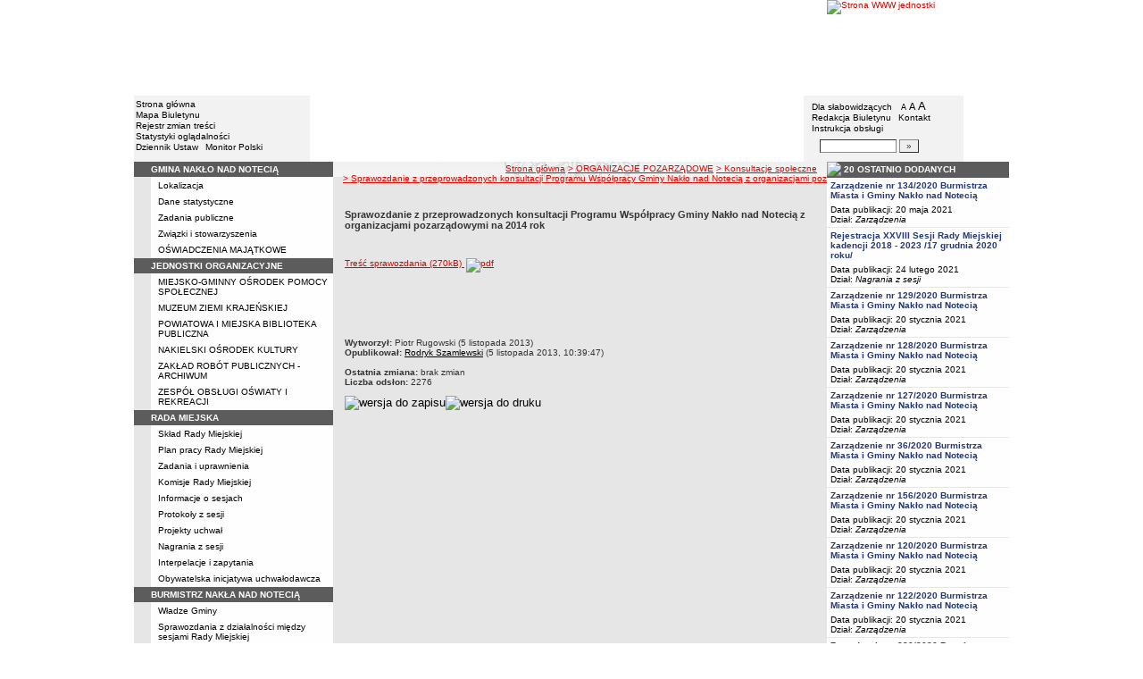

--- FILE ---
content_type: text/html; charset=UTF-8
request_url: http://archiwumbip.gmina-naklo.pl/?cid=337&bip_id=4074
body_size: 11139
content:
		<!DOCTYPE html>
	
	<!--[if IE]> <html lang="pl" class="ie"> <![endif]-->
	<!--[if gt IE 9]><!--> <html lang="pl"> <!--<![endif]-->
		<head>
						<meta charset="utf-8"> 
			
			<title>Sprawozdanie z przeprowadzonych konsultacji Programu Współpracy Gminy Nakło nad Notecią z  organizacjami pozarządowymi na 2014 rok - BIP - Urząd Miasta i Gminy Nakło n/Notecią</title>
			<meta name="keywords" content="BIP, informacja publiczna">
			<meta name="description" content="Sprawozdanie z przeprowadzonych konsultacji Programu Współpracy Gminy Nakło nad Notecią z  organizacjami pozarządowymi na 2014 rok">
			<meta name="viewport" content="width=device-width, initial-scale=1">
			<meta name="robots" content="index,follow,all">
			<meta name="googlebot" content="archive">
			<meta name="author" content="Logonet Sp. z o.o. w Bydgoszczy">
			<meta name="deklaracja-dostępności" content="http://archiwumbip.gmina-naklo.pl/?app=declaration"/> 
						<link rel="stylesheet" href="szablony/img/umig_naklo-nad-notecia/main1.css?v=06">
<style type="text/css">
	html{font-size: 0.625rem;}
			
	.w-100{width: 100%;}
	.w-95{width:95%;}
	.w-33{width:33%;float:left; display: block;box-sizing: border-box;}
	.w-34{width:34%;font-family: Verdana, Arial, Helvetica, sans-serif;font-size: 1rem;float:left;display: block;box-sizing: border-box;}
	.w-50{width:50%;}
	.w-8px{width:8px;}
	.w-101px{width:101px;}
	.h-1{height:1px;}
	.ta-left{text-align:left;}
	.ta-right{text-align:right;}
	.center{text-align:center;}
	.p-0{padding:0px;}
	.ta-center{margin-left:auto;margin-right:auto;}
	.ta-justify{text-align: justify;}
	.va-top{vertical-align:top;}
	.va-middle{vertical-align:middle;}
	.va-bottom{vertical-align:bottom;}
	.b-none{border:none;}
	.f-left{float:left;}
	.bs-bbox{box-sizing:border-box;}
	.nowrap{white-space:nowrap;}
	.table{border:none; border-collapse:collapse;}
	.table-100{width:100%; border:none; border-collapse:collapse;}
	.table-stat, .stat-table{border:none;border-spacing: 1px; border-collapse: separate; padding:1px; width:520px;text-align:center;}
	.w-8{width:8px;}
	.w-101{width:101px;}
	.clearfix{padding:7px 0;}
	.clearfix:after {content: " ";visibility: hidden;display: block;height: 0;clear: both;}
	/* flex */
	.flex{display: flex; flex-direction: column;padding:0;}
	.flex + * {padding:7px 0;}
	.flex-row{display:flex;align-items:center;}
	
	/* Table */
	table[role="presentation"]:not(.content-table){width: 100%;table-layout:fixed;}
	
	/* form elements */
	legend {position:absolute;clip:rect(1px,1px,1px,1px);}
	input[type="text"], input[type="password"], select, textarea {border-width:1px;font-size:1rem!important;}

	/* focus */
	*[tabindex="0"]:focus, a:focus, input[type="checkbox"]:focus, input[type="radio"]:focus, input[type="submit"]:focus {outline:2px solid orange;}
	input[type="text"]:focus, input[type="password"]:focus, select:focus, textarea:focus {border:2px solid orange!important;margin:-1px;}
	.resize button:focus {outline: 2px solid orange;}

	/* main1.css */
	a:hover, a.mlinki:hover, a.mlinki_b:hover, a.mlinki_big:hover, a.gdziejestem:hover {font-weight:inherit;text-decoration:underline;}
	.grupzbok {text-align:left;}

	/* main1.css - contrast */
	.kontrast *, .kontrast a, .kontrast .txt_news, .kontrast .text_normal, .kontrast .text_normal_b, .kontrast .men, .kontrast .chart, .kontrast table, .kontrast tr, .kontrast td, .kontrast p, .kontrast div, .kontrast font, .kontrast .mlinki, .kontrast .mlinki_big, .kontrast a.mlinki, .kontrast .grupzbok, .kontrast a.gdziejestem, .kontrast #left h3, .kontrast #foot .info .last span {color:#E0EB20!important;}
	.kontrast a:hover, .kontrast a.mlinki:hover, .kontrast a.mlinki_big:hover, .kontrast a.gdziejestem:hover {color:#E0EB20!important;text-decoration:underline;}

	.kontrast .txtsearch, .kontrast input, .kontrast select, .kontrast textarea {color:#E0EB20;background-color:#2B2B2B;border:1px solid #F1FD23;font-size:1rem!important;}
	.kontrast table.karty td {border-color:#F1FD23;}

	/* layout */
	body {margin:0;}
	.kontrast body {background-color:#000;}
		.kontrast #left *, .kontrast #right *, .kontrast #foot * {font-size:1.2rem!important;}

	/* container */
	#container {width:776px;margin:0 auto;}
		#head img, #foot img {border:0;margin:0;}
		#container fieldset {padding:0;border:0;margin:0;}
			#container fieldset label {cursor:pointer;}
		.visuallyhidden {position:absolute;clip:rect(1px,1px,1px,1px);}

		/* head */
		#head {}
			#head .line {clear:left;height:2px;background:url("img/umig_naklo-nad-notecia/glowka_05.gif") repeat-x;}
			#head ul {list-style:none;padding:0;margin:0;overflow:hidden;}
				#head li {float:left;font-family:Verdana,Arial,Helvetica,sans-serif;font-size:1rem;}

				/* go to content */
				.go-content {position:fixed;top:-50px;left:50%;display:block;width:170px;font-size:1.5rem!important;font-weight:bold!important;color:red!important;text-align:center;background:#FFF;padding:5px 10px;border:2px solid orange;margin-left:-85px;z-index:1000;}
				.go-content:focus {top:30px;outline:none;}
				.go-content:hover {text-decoration:none;}

				/* top */
				#head .top li {height:105px;}
					#head .top a {display:block;height:inherit;}
					#head .top a:focus {outline:none;position:relative;}
					#head .top a:focus:before {position:absolute;top:0;right:0;bottom:0;left:0;content:"";border:2px solid orange;}

				/* bottom */
				#head .bottom .name {width:337px;height:74px;text-indent:100%;white-space:nowrap;background:url(_user_dirs/_dir-test225/img/glowka_10.gif) no-repeat;margin:0;overflow:hidden;}
				#head .bottom .image {height:74px;}
					#head .bottom .elementy {height:70px;padding-top:4px;background-color:#F2F2F2;}
						#head .bottom .elementy li {float:none;line-height:12px;}
							#head .bottom .elementy li img {margin-right:2px;}
					#head .bottom .left {width:197px;}
					#head .bottom .right {width:184px;padding-left:7px;}
						#head .resize {margin-left:5px;}
							#head .resize .small {font-size:0.9rem;}
							#head .resize .normal {font-size:1.1rem;}
							#head .resize .big {font-size:1.3rem;}
						#head .bottom .right form {padding-top:6px;margin:0;}
						.ie #head .bottom .right form {padding-top:0;}
							#head .bottom .right form input {width:80px;}
							#head .bottom .right form input.button {width:22px;}

			/* contrast */
			.kontrast #head div {display:none;}
			.kontrast .go-content {color:red!important;}
			.kontrast #head .top {display:none;}
				.kontrast #head .bottom .title {width:381px;height:110px;background-color:#000;}
					.kontrast #head .bottom .title h1 {font-family:Verdana,Arial,Helvetica,sans-serif;font-size:2.2rem!important;color:#E0EB20;text-align:center;padding-top:10px;margin:0;}
					.kontrast #head .bottom .elementy {height:106px;background-color:#000;}
						.kontrast #head .bottom .elementy li {line-height:20px;}
							.kontrast #head .bottom .elementy li a {font-size:1.1rem!important;}
					.kontrast #head .bottom .left {padding-left:7px;}
					.kontrast #head .right .resize .small {font-size:0.9rem!important;}
					.kontrast #head .right .resize .big {font-size:1.3rem!important;}

		/* main */
		#main {float:left;background:url("img/umig_naklo-nad-notecia/tlo.gif") #E6E6E6;}
			#left, #content, #right {float:left;}

			/* left */
			#left {width:223px;}
				#left h2 {position:absolute;clip:rect(1px,1px,1px,1px);}
				#left h3 {font-size:1rem;color:#FFF;margin:0;}

				#left .menu {background:url("img/umig_naklo-nad-notecia/tlobok.gif");}
				#left .main-bip {margin:10px 0 10px 17px;}
					#left .main-bip img {border:0;}

			/* content */
			#content {width:553px;overflow:hidden;}
				#content h2 {font-size:1.1rem;}
				#content h3, #content h4 {margin:0;}
				#content h3 {font-size:1rem;}
				#content h3.normal {font-weight:normal;}
				#content h3 + p {margin-top:0;}
				#content .list{padding:7px 0; text-align: left;}
				
				#content .text_declaration {padding:0 13px; font-size:1.2rem;}
                                #content .text_declaration h1 {color: #C00000;}
                                #content .text_declaration h2 {color: #C00000; font-size: 1.6rem;}
                        #content a {text-decoration: underline;}


			/* right */
			#right {width:204px;}
				#right .baner {margin-bottom:8px;}
					#right .baner img {width:204px;border:none;}

				#right .box {font-family:Verdana,Arial,Helvetica,sans-serif;font-size:1rem;}
					#right .label {float:left;width:100%;background-color:#5C5C5C;margin:0;}
						#right .label img {float:left;}
						#right .label span {float:left;padding:3px 2px;}
					#right .box .content {clear:left;background-color:#FEFEFE;padding:3px 4px;}
						#right .box .content strong {clear:both;display:block;margin-bottom:5px;}
							#right .box .content strong a {color:#243877;}
								#right .box .content strong a:hover {font-weight:bold;color:#00008B;}
						#right .box .content p {margin:0;}
					#right .box .line {clear:both;height:1px;background:url("img/umig_naklo-nad-notecia/b2.gif") repeat-x;}

			/* contrast */
			.kontrast #main {background:#000;}
				.kontrast #content * {font-size:1.2rem;}

				.kontrast #right .label {background-color:#2F2F2F;}
				.kontrast #right .box .content {background-color:#101010;padding:8px 7px;}
					.kontrast #right .box .content strong a {color:#E0EB20;}
				.kontrast #right .box .line {height:0px;background:none;border-bottom:1px solid #AAA;}

				.kontrast #cookies {background:#000;border:1px solid #FFFF00;}
		/* foot */
		footer{clear:both;}
		#foot {clear:both;background-color:#F8F8F8;}
			#foot .line {height:2px;background:url("img/umig_naklo-nad-notecia/stopka_03.gif") repeat-x;}
			#foot .info {height:13px;padding: 10px 15px;}
				#foot .info div {float:left;width:320px;}
				#foot .info .last span {color:#CC0A01;}
				#foot .info .cookies {width:308px;text-align:center;text-indent:80px;}
				#foot .info .hosting {color:#ABABAB;text-align:right;}
			#foot .bottom {overflow:hidden;}
				#foot .standards {float:left;list-style:none;width:250px;height:16px;padding:0 15px 10px 5px;margin:0;}
					#foot .standards li {position:relative;top:4px;float:left;width:46px;height:16px;text-indent:100%;white-space:nowrap;background:url(admin/szablony/img/sprite-walidators.png);margin-left:10px;cursor:help;overflow:hidden;}
					#foot .standards .wcag {background: url(admin/szablony/img/wcag_grey.png);}
					#foot .standards .wcag:hover {background: url(admin/szablony/img/wcag_color.png);}
					#foot .standards .html4 {width:43px;background-position:-10px -62px;}
					#foot .standards .html4:hover {background-position:-10px -88px;}
					#foot .standards .css2 {background-position:-10px -114px;}
					#foot .standards .css2:hover {background-position:-10px -140px;}
				#foot .number {float:right;width:250px;text-align:right;font-size:1.3rem;font-weight:bold;color:#000;padding-right:15px;}

			.kontrast #foot {background-color:#000;}
				.kontrast #foot .line {height:0;background:none;border-top:1px solid #F1FD23;}
				.kontrast #foot .number {color:#000!important;}
				
				                
        #justifyfull {text-align: justify;}

	/* cookies policy */
	#cookies {position:fixed;top:auto;bottom:5px;left:5px;right:5px;font-family:Verdana,Arial,Helvetica,sans-serif;font-size:1.2rem;color:#2C2C2C;text-align:left;background:#FCD1D1;padding:6px;border:1px solid #7C4242;z-index:9999;}
	.ie #cookies {height:0;margin-bottom:5px;}
		#cookies p, #cookies a.x {float:left;min-height:32px;}
		#cookies p, #cookies a.b {float:left;min-height:0px;}
		#cookies a {color:#2C2C2C;}
		#cookies a:hover {color:#000;}
		#cookies p {width:93%;line-height:16px;margin:0;}
			#cookies p a {text-decoration:underline;}
		#cookies a.x {width:7%;font-size:1.6rem!important;font-weight:bold;color:#B12B15;text-decoration:underline;text-align:center;line-height:40px;}
		#cookies a.b {width:7%;font-size:16px!important;font-weight:bold;color:#B12B15;text-decoration:underline;text-align:center;line-height:40px;}
		.fancybox-right,.fancybox-close, .fancybox-left{color: rgba(0, 0, 0, 0);}
		
		.resize button {border: 0;background: transparent;padding: 0;cursor:pointer;}
		.foot-btn{border: 0;background: transparent;padding: 0;cursor:pointer;}
		.print-save{display:flex; justify-content:end;}
		@media screen and (min-width: 576px) {
		  #container {max-width: 540px;}
		}
		@media screen and (min-width: 768px) {
		  #container {max-width: 720px;}
		}
		@media screen and (min-width: 992px) {
		  #container {max-width: 980px;}
		}
		@media screen and (min-width: 1200px) {
		  #container {max-width: 1140px;}
		}
		@media screen and (min-width: 1300px) {
		  #container {max-width: 1200px;}
		}
		@media screen and (min-width: 1500px) {
		  #container {max-width: 1280px;}
		}
		@media screen and (min-width: 992px) {
		  .noRwd-d-none{display:none!important;}
		}
		@media screen and (max-width: 991.99px) {
			img{max-width:100%;}
			.rwd-d-none{display:none!important;}
			.rwd-top{display:flex;flex-wrap:wrap;box-sizing:border-box; padding: 20px 0;}
			.rwd-p-t{padding-top:13px;}
			#head > div {background: #F2F2F2;}
			.main-title{flex: 0 0 100%;justify-content:center; padding: 20px 15px;box-sizing:border-box;text-align:center;font-family:Arial;}
			.logo-bip, .logo-main{flex: 0 0 50%;text-align: center;display: flex;justify-content: center;align-items: center;}
			#container {width: 100%!important;max-width: 100%;overflow: hidden;}
			#main {max-width: 100%;float: none;}
			#head {max-width: 100%;}
			/*#head ul.top {display: flex;flex-wrap: wrap;justify-content: space-around;align-items: center;align-content: center;background: #f8f8f8;}
			#head ul.top li:nth-child(3) {flex: 0 0 100%;text-align: center;order:3;}*/
			#head ul.top li{height:auto;display:flex;}
			#head ul.top li:nth-child(1){width:15.4%;}
			#head ul.top li:nth-child(2){width:17.53%;}
			#head ul.top li:nth-child(3){width:36.21%;}
			#head ul.top li:nth-child(4){width:30.79%;}
/* 			#head ul.bottom{background: url('_user_dirs/_dir-test225/img/orzel.png') #F2F2F2;background-position: 50% 50%;background-repeat: no-repeat;} */
			#head ul.bottom{background: #F2F2F2;background-position: 50% 50%;background-repeat: no-repeat;}
			#head ul.bottom > li:nth-child(2n+1){display: none;}
			#head ul.bottom > li:nth-child(2n){flex: 0 0 100%;width:100%;}
			#head ul.bottom > li:nth-child(4){order:-1;}
			.bottom {display: flex;flex-direction: column;padding: 10px 0!important;}
			#head .bottom .image img{display: none;}
			#head .bottom .name {width: 100%!important;max-width: 100%; background-size: contain;background-position: center;}
			#head .bottom .left {margin: auto;text-align:center;}
			#head .bottom .right {margin: auto;text-align:center;}
			#head .bottom .elementy {height: 70px;padding-top: 4px;background-color: transparent;}
			a.mlinki{font-size: 1.3rem;line-height:unset;line-height: 1.5;}
			a.mlinki:hover{font-size: 1.3rem;line-height:unset;line-height: 1.5;}
			#left, #content, #right {float: none;width:95%; margin:auto; box-sizing: border-box;padding-top:10px;}
			#content > * {width: 100%!important; box-sizing: border-box; margin-left:0!important;margin-right:0!important;}
			#content * {max-width:100%!important;}
			#left .menu {background: url("img/tlobok.gif") #fff repeat-y;}
			.menu-open-btn {display: flex;border:none; background:#fff; padding: 5px;margin-left:auto;cursor:pointer;}
			.menu-open-btn #hamburger-toggle{width: 20px;height: 20px; margin-left: 10px;cursor: pointer;background: url('https://image.flaticon.com/icons/svg/128/128453.svg') no-repeat 0;background-size: auto;background-size: contain;transition: .3s all linear;text-align: right;border: 0;}
			.menu-open-btn-active #hamburger-toggle{background: url('https://image.flaticon.com/icons/svg/128/128397.svg') no-repeat 0;background-size: contain;}
			#left > div:not(.menu) {text-align: center;}
			.rwd-d-none{display:none;}
			.gdziejestemmartwy{border-bottom: 1px solid #DC0A01;background: transparent!important; }
/* 			.gdziejestemmartwy + div{height:20px;background: transparent;} */
			.gdziejestemmartwy + div > img {display: none;}
			#foot .info .cookies {width: auto;text-align: left;text-indent: 0px;}
			#foot .info div {float: none;width: auto;}
			#head .bottom .elementy {height: auto;padding-top: 4px;background-color: transparent;}
			#foot .info .hosting {color: #ABABAB;text-align: left;}
			#foot .info {height: auto;}
			.txt_news > span{padding-left:10px;}
			.men {vertical-align: top!important;}
			.table-wrapper{overflow-x: scroll; padding-bottom: 15px;}
			table table[style="width:528px; margin-left: 13px;"]{width:100%!important;margin-left:0!important;}
			img[width="528"]{width:100%!important;margin-left:0!important;}
			img[src="img/poziom_02.gif"]{width:100%!important;margin-left:0!important;}
			img[src="admin/szablony/img/poziom_02.gif"]{width:100%!important;margin-left:0!important;}
			#cookies p, #cookies a.x{float:none;}
			#right .baner {text-align:center;}
		}
		@media screen and (min-width: 768px) and (max-width: 991.99px) {
			#head ul.top{}
			.bottom {display: flex;flex-direction: row;padding: 10px 20px!important;}
			#head ul.bottom > li:nth-child(2n){flex: 0 0 20%;width:20%;}
			#head ul.bottom > li:nth-child(4){order:0;width: 54.65%;}
			#head .bottom .left, #head .bottom .right{text-align: left;}
			.rwd-top{flex-wrap: nowrap;}
			.logo-bip, .logo-main {flex: 0 0 30%;width:30%;text-align: center;}
			.main-title{flex: 0 0 40%; width: 40%;text-align:center;}
			.logo-bip{order: 1;}
			.logo-main{order: 3;}
			.main-title{order:2;}
		}
		@media print {
			#content{width: 553px!important;}
			.number, #menu-open-btn, .flex{display:none;}
			#foot .bottom{display:none;}
			#main {background: transparent;}
		}
		/*@media screen and (min-width: 992px) and (max-width: 1199.9px) {
			#head ul.bottom{background: ;background-position: 50% 50%;background-repeat: no-repeat;}
			#head ul.bottom > li:nth-child(2n){flex: 0 0 20%;width:20%;}
			#head ul.bottom > li:nth-child(4){order:0;width: 54.65%;}
			#head .bottom .name {width: 553px;max-width: 100%;background-size: contain;background-position: center;}
		}*/
</style>
<!--[if IE]><style type="text/css">
	body {text-align:center;}
	#container {text-align:left;}

	#head div.line {font-size:0px;}
	#head .top li img {margin-bottom:-4px;}
	#head .bottom .elementy {height:74px;}
	#head .bottom .right {width:191px;}
	#head .bottom .image img {margin-bottom:-4px;}

	#right .box div.line {font-size:0px;}
	#right .box .content p span.content {width:162px;}
	#foot .line {font-size:0px;}
</style><![endif]-->
	<style type="text/css">
		#container {width:980px!important;}
			#head .bottom .name {width:553px;}
			#head .bottom .right {width:172px!important;}

		.kontrast #head .bottom .title {width:554px;}
		.kontrast #head .bottom .left {width:216px;}
		.kontrast #head .bottom .right {width:196px!important;}
		#head ul.top li:nth-child(1){width:12.24%!important;}
		#head ul.top li:nth-child(2){width:10.51%!important;}
		#head ul.top li:nth-child(3){width:56.43%!important;}
		#head ul.top li:nth-child(4){width:20.81%!important;}
	</style>
	<!--[if IE]><style type="text/css">
		#head .bottom .right {width:179px!important;}

 		.kontrast #head .bottom .title {width:553px;}
		.kontrast #head .bottom .left {width:223px;}
 		.kontrast #head .bottom .right {width:204px!important;}
	</style><![endif]-->
			<link rel="stylesheet" href="admin/szablony/css/jquery.fancybox-1.3.4.css" type="text/css">
							<link rel="icon" type="image/gif" href="favicon.ico">
														</head>
		<body>												
						<div id="container">
				<div id="head" role="banner">
	<a class="go-content" href="#content">Przejdź do treści</a>
	<ul class="top">
		<li><img src="img/umig_naklo-nad-notecia/glowka_01.gif" alt=""></li>
		<li>
							<img src="img/umig_naklo-nad-notecia/glowka_02.gif" alt="">
					</li>
		<li><img src="img/umig_naklo-nad-notecia/glowka_03.gif" alt=""></li>
		<li>
					<a class="portal" href="http://www.naklo.pl" target="_blank" title="Link otwierany w nowym oknie">
				<img src="_user_dirs/_dir-test225/img/glowka_04.gif" alt="Strona WWW jednostki">
			</a>
		</li>
	</ul>
	<div class="line"></div>
	<div class="flex"><img src="img/umig_naklo-nad-notecia/glowka_06.gif" alt=""></div>
	<ul class="bottom">
					<li class="image"><img src="img/umig_naklo-nad-notecia/glowka_07.gif" alt=""></li>
						<li>
			<ul class="elementy left">
				<li>
					<img src="img/umig_naklo-nad-notecia/kw.gif" alt=""><a href="index.php" class="mlinki">Strona główna</a>
				</li>
				<li>
					<img src="img/umig_naklo-nad-notecia/kw.gif" alt=""><a href="?app=mapa" class="mlinki">Mapa Biuletynu</a>
				</li>
				<li>
					<img src="img/umig_naklo-nad-notecia/kw.gif" alt=""><a href="?app=reg" class="mlinki">Rejestr zmian treści</a>
				</li>
				<li>
					<img src="img/umig_naklo-nad-notecia/kw.gif" alt=""><a href="?app=stat" class="mlinki">Statystyki oglądalności</a>
				</li>
				<li>
					<img src="img/umig_naklo-nad-notecia/kw.gif" alt=""><a href="http://dziennikustaw.gov.pl" target="_blank" title="Link otwierany w nowym oknie" class="mlinki">Dziennik Ustaw</a>&nbsp;
					<img src="img/umig_naklo-nad-notecia/kw.gif" alt=""><a href="http://monitorpolski.gov.pl" target="_blank" title="Link otwierany w nowym oknie" class="mlinki">Monitor Polski</a>
				</li>
			</ul>
		</li>
					<li class="image"><img src="img/umig_naklo-nad-notecia/glowka_09.gif" alt=""></li>
			<li class="image">
				<h1 class="name">BIP - Urząd Miasta i Gminy Nakło n/Notecią</h1>
			</li>
			<li class="image"><img src="img/umig_naklo-nad-notecia/glowka_11.gif" alt=""></li>
		                
		<li>
			<ul class="elementy right" aria-labelledby="head-right-nav-label">
				<li id="head-right-nav-label" class="visuallyhidden ">Menu dodatkowe</li>
				<li>
					<img src="img/umig_naklo-nad-notecia/kw.gif" alt=""><a href="widok.php?wersja=kontrast" rel="nofollow" class="mlinki">Dla słabowidzących</a>
					<span class="resize">
						<img src="img/umig_naklo-nad-notecia/kw.gif" alt=""><button class="mlinki small" title="Pomniejsz czcionkę">A<span class="visuallyhidden"> pomniejsz czcionkę</span></button>
						<button class="mlinki normal" title="Standardowy rozmiar czcionki">A<span class="visuallyhidden"> standardowy rozmiar czcionki</span></button>
						<button class="mlinki big" title="Powiększ czcionkę">A<span class="visuallyhidden"> powiększ czcionkę</span></button>
					</span>
				</li>
				<li>
					<img src="img/umig_naklo-nad-notecia/kw.gif" alt=""><a href="?bip_id=2" class="mlinki">Redakcja Biuletynu</a>
																					&nbsp;<img src="img/umig_naklo-nad-notecia/kw.gif" alt=""><a href="?app=kontakt" class="mlinki">Kontakt</a>
														</li>
				<li>
					<img src="img/umig_naklo-nad-notecia/kw.gif" alt=""><a href="javascript:instrukcja();" class="mlinki" title="Link otwierany w nowym oknie">Instrukcja obsługi</a>
				</li>
				<li>
					<form name="search_form" method="GET" role="search">
						<fieldset>
							<legend>Wyszukiwarka artykułów</legend>
							<input type="hidden" name="kryt" value="3">
							<input type="hidden" name="where" value="3">
							<input type="hidden" name="app" value="search">
							<label for="szukaj" style="margin-left:6px;"><span class="visuallyhidden">Szukaj</span><img src="img/umig_naklo-nad-notecia/szukaj.gif" alt=""></label>
							<input id="szukaj" class="txtsearch" name="q" type="text" maxlength="32">
							<input id="search_btn" class="txtsearch button" name="but" type="submit" value="&raquo;" aria-label="Szukaj" onclick="search();" onkeypress="Javascript: if (event.keyCode==13) search();">
						</fieldset>
					</form>
				</li>
			</ul>
		</li>
					<li class="image"><img src="img/umig_naklo-nad-notecia/glowka_13.gif" alt=""></li>
			</ul>
	<div class="flex"><img src="img/umig_naklo-nad-notecia/glowka_14.gif" alt=""></div>
</div>
				<div id="main">
					<aside id="left">
						<div role="navigation" class="menu" aria-labelledby="left-nav">
	<h2 id="left-nav">Menu</h2>
	<button id="menu-open-btn" class="menu-open-btn noRwd-d-none" onclick="openMenu()" aria-controls="left-navigation">
		<span>MENU</span>
		<span id="hamburger-toggle"></span>
	</button>
	<div id="left-navigation" style="height:0;overflow:hidden;">
		<table class="table-100" role="presentation">
				<thead>
					<tr>
						<td style="width:17px; background-color:#5C5C5C;"><img src="img/umig_naklo-nad-notecia/b1.gif" width="17" height="18" alt=""></td>
						<td class="grupzbok" style="padding:3px 0;background:#5C5C5C;"><h3 style="text-transform:uppercase;">gmina nakło nad notecią</h3></td>
					</tr>
				</thead>
				<tbody>
				<tr>
					<td style="background:url(img/umig_naklo-nad-notecia/tlo.gif);"></td>
					<td style="height:2px;background:#FEFEFE; vertical-align: text-top;"><div style="padding:3px 0 3px 7px;"><a href="?cid=7" class="mlinki">Lokalizacja</a></div><div style="font-size:1px;height:1px;background:url(img/umig_naklo-nad-notecia/b2.gif) repeat-x;"></div><div style="padding:3px 0 3px 7px;"><a href="?cid=8" class="mlinki">Dane statystyczne</a></div><div style="font-size:1px;height:1px;background:url(img/umig_naklo-nad-notecia/b2.gif) repeat-x;"></div><div style="padding:3px 0 3px 7px;"><a href="?cid=442" class="mlinki">Zadania publiczne
</a></div><div style="font-size:1px;height:1px;background:url(img/umig_naklo-nad-notecia/b2.gif) repeat-x;"></div><div style="padding:3px 0 3px 7px;"><a href="?cid=48" class="mlinki">Związki i stowarzyszenia</a></div><div style="font-size:1px;height:1px;background:url(img/umig_naklo-nad-notecia/b2.gif) repeat-x;"></div><div style="padding:3px 0 3px 7px;"><a href="?cid=376" class="mlinki">OŚWIADCZENIA MAJĄTKOWE</a></div> </td></tr></tbody></table><table class="table-100" role="presentation">
				<thead>
					<tr>
						<td style="width:17px; background-color:#5C5C5C;"><img src="img/umig_naklo-nad-notecia/b1.gif" width="17" height="18" alt=""></td>
						<td class="grupzbok" style="padding:3px 0;background:#5C5C5C;"><h3 style="text-transform:uppercase;"><a href="?cid=16" class="mlinki_big">jednostki organizacyjne</a></h3></td>
					</tr>
				</thead>
				<tbody>
				<tr>
					<td style="background:url(img/umig_naklo-nad-notecia/tlo.gif);"></td>
					<td style="height:2px;background:#FEFEFE; vertical-align: text-top;"><div style="padding:3px 0 3px 7px;"><a href="?cid=343" class="mlinki">MIEJSKO-GMINNY OŚRODEK POMOCY SPOŁECZNEJ</a></div><div style="font-size:1px;height:1px;background:url(img/umig_naklo-nad-notecia/b2.gif) repeat-x;"></div><div style="padding:3px 0 3px 7px;"><a href="?cid=361" class="mlinki">MUZEUM ZIEMI KRAJEŃSKIEJ</a></div><div style="font-size:1px;height:1px;background:url(img/umig_naklo-nad-notecia/b2.gif) repeat-x;"></div><div style="padding:3px 0 3px 7px;"><a href="?cid=359" class="mlinki">POWIATOWA I MIEJSKA BIBLIOTEKA PUBLICZNA</a></div><div style="font-size:1px;height:1px;background:url(img/umig_naklo-nad-notecia/b2.gif) repeat-x;"></div><div style="padding:3px 0 3px 7px;"><a href="?cid=362" class="mlinki">NAKIELSKI OŚRODEK KULTURY</a></div><div style="font-size:1px;height:1px;background:url(img/umig_naklo-nad-notecia/b2.gif) repeat-x;"></div><div style="padding:3px 0 3px 7px;"><a href="?cid=360" class="mlinki">ZAKŁAD ROBÓT PUBLICZNYCH - ARCHIWUM</a></div><div style="font-size:1px;height:1px;background:url(img/umig_naklo-nad-notecia/b2.gif) repeat-x;"></div><div style="padding:3px 0 3px 7px;"><a href="?cid=363" class="mlinki">ZESPÓŁ OBSŁUGI OŚWIATY I REKREACJI</a></div> </td></tr></tbody></table><table class="table-100" role="presentation">
				<thead>
					<tr>
						<td style="width:17px; background-color:#5C5C5C;"><img src="img/umig_naklo-nad-notecia/b1.gif" width="17" height="18" alt=""></td>
						<td class="grupzbok" style="padding:3px 0;background:#5C5C5C;"><h3 style="text-transform:uppercase;">rada miejska </h3></td>
					</tr>
				</thead>
				<tbody>
				<tr>
					<td style="background:url(img/umig_naklo-nad-notecia/tlo.gif);"></td>
					<td style="height:2px;background:#FEFEFE; vertical-align: text-top;"><div style="padding:3px 0 3px 7px;"><a href="?cid=306" class="mlinki">Skład Rady Miejskiej</a></div><div style="font-size:1px;height:1px;background:url(img/umig_naklo-nad-notecia/b2.gif) repeat-x;"></div><div style="padding:3px 0 3px 7px;"><a href="?cid=454" class="mlinki">Plan pracy Rady Miejskiej</a></div><div style="font-size:1px;height:1px;background:url(img/umig_naklo-nad-notecia/b2.gif) repeat-x;"></div><div style="padding:3px 0 3px 7px;"><a href="?cid=43" class="mlinki">Zadania i uprawnienia</a></div><div style="font-size:1px;height:1px;background:url(img/umig_naklo-nad-notecia/b2.gif) repeat-x;"></div><div style="padding:3px 0 3px 7px;"><a href="?cid=309" class="mlinki">Komisje Rady Miejskiej</a></div><div style="font-size:1px;height:1px;background:url(img/umig_naklo-nad-notecia/b2.gif) repeat-x;"></div><div style="padding:3px 0 3px 7px;"><a href="?cid=311" class="mlinki">Informacje o sesjach</a></div><div style="font-size:1px;height:1px;background:url(img/umig_naklo-nad-notecia/b2.gif) repeat-x;"></div><div style="padding:3px 0 3px 7px;"><a href="?cid=312" class="mlinki">Protokoły z sesji</a></div><div style="font-size:1px;height:1px;background:url(img/umig_naklo-nad-notecia/b2.gif) repeat-x;"></div><div style="padding:3px 0 3px 7px;"><a href="?cid=315" class="mlinki">Projekty uchwał</a></div><div style="font-size:1px;height:1px;background:url(img/umig_naklo-nad-notecia/b2.gif) repeat-x;"></div><div style="padding:3px 0 3px 7px;"><a href="?cid=476" class="mlinki">Nagrania z sesji</a></div><div style="font-size:1px;height:1px;background:url(img/umig_naklo-nad-notecia/b2.gif) repeat-x;"></div><div style="padding:3px 0 3px 7px;"><a href="?cid=578" class="mlinki">Interpelacje i zapytania</a></div><div style="font-size:1px;height:1px;background:url(img/umig_naklo-nad-notecia/b2.gif) repeat-x;"></div><div style="padding:3px 0 3px 7px;"><a href="?cid=616" class="mlinki">Obywatelska inicjatywa uchwałodawcza</a></div> </td></tr></tbody></table><table class="table-100" role="presentation">
				<thead>
					<tr>
						<td style="width:17px; background-color:#5C5C5C;"><img src="img/umig_naklo-nad-notecia/b1.gif" width="17" height="18" alt=""></td>
						<td class="grupzbok" style="padding:3px 0;background:#5C5C5C;"><h3 style="text-transform:uppercase;">burmistrz nakła nad notecią</h3></td>
					</tr>
				</thead>
				<tbody>
				<tr>
					<td style="background:url(img/umig_naklo-nad-notecia/tlo.gif);"></td>
					<td style="height:2px;background:#FEFEFE; vertical-align: text-top;"><div style="padding:3px 0 3px 7px;"><a href="?cid=236" class="mlinki">Władze Gminy</a></div><div style="font-size:1px;height:1px;background:url(img/umig_naklo-nad-notecia/b2.gif) repeat-x;"></div><div style="padding:3px 0 3px 7px;"><a href="?cid=415" class="mlinki">Sprawozdania z działalności między sesjami Rady Miejskiej</a></div><div style="font-size:1px;height:1px;background:url(img/umig_naklo-nad-notecia/b2.gif) repeat-x;"></div><div style="padding:3px 0 3px 7px;"><a href="?cid=590" class="mlinki">Raport o stanie gminy</a></div> </td></tr></tbody></table><table class="table-100" role="presentation">
				<thead>
					<tr>
						<td style="width:17px; background-color:#5C5C5C;"><img src="img/umig_naklo-nad-notecia/b1.gif" width="17" height="18" alt=""></td>
						<td class="grupzbok" style="padding:3px 0;background:#5C5C5C;"><h3 style="text-transform:uppercase;">urząd miasta i gminy</h3></td>
					</tr>
				</thead>
				<tbody>
				<tr>
					<td style="background:url(img/umig_naklo-nad-notecia/tlo.gif);"></td>
					<td style="height:2px;background:#FEFEFE; vertical-align: text-top;"><div style="padding:3px 0 3px 7px;"><a href="?cid=11" class="mlinki">Struktura organizacyjna</a></div><div style="font-size:1px;height:1px;background:url(img/umig_naklo-nad-notecia/b2.gif) repeat-x;"></div><div style="padding:3px 0 3px 7px;"><a href="?cid=67" class="mlinki">Regulamin organizacyjny</a></div><div style="font-size:1px;height:1px;background:url(img/umig_naklo-nad-notecia/b2.gif) repeat-x;"></div><div style="padding:3px 0 3px 7px;"><a href="?cid=61" class="mlinki">Rejestry i ewidencje</a></div><div style="font-size:1px;height:1px;background:url(img/umig_naklo-nad-notecia/b2.gif) repeat-x;"></div><div style="padding:3px 0 3px 7px;"><a href="?cid=138" class="mlinki">Kontrola i Audyt</a></div><div style="font-size:1px;height:1px;background:url(img/umig_naklo-nad-notecia/b2.gif) repeat-x;"></div><div style="padding:3px 0 3px 7px;"><a href="?cid=170" class="mlinki">Kodeks Etyczny Pracowników Urzędu</a></div><div style="font-size:1px;height:1px;background:url(img/umig_naklo-nad-notecia/b2.gif) repeat-x;"></div><div style="padding:3px 0 3px 7px;"><a href="?cid=556" class="mlinki">Ponowne wykorzystanie informacji publicznej</a></div><div style="font-size:1px;height:1px;background:url(img/umig_naklo-nad-notecia/b2.gif) repeat-x;"></div><div style="padding:3px 0 3px 7px;"><a href="?cid=557" class="mlinki">Petycje, Skargi, Wnioski</a></div><div style="font-size:1px;height:1px;background:url(img/umig_naklo-nad-notecia/b2.gif) repeat-x;"></div><div style="padding:3px 0 3px 7px;"><a href="?cid=575" class="mlinki">Patronat Burmistrza</a></div> </td></tr></tbody></table><table class="table-100" role="presentation">
				<thead>
					<tr>
						<td style="width:17px; background-color:#5C5C5C;"><img src="img/umig_naklo-nad-notecia/b1.gif" width="17" height="18" alt=""></td>
						<td class="grupzbok" style="padding:3px 0;background:#5C5C5C;"><h3 style="text-transform:uppercase;">prawo lokalne</h3></td>
					</tr>
				</thead>
				<tbody>
				<tr>
					<td style="background:url(img/umig_naklo-nad-notecia/tlo.gif);"></td>
					<td style="height:2px;background:#FEFEFE; vertical-align: text-top;"><div style="padding:3px 0 3px 7px;"><a href="?cid=20" class="mlinki">Statut Gminy</a></div><div style="font-size:1px;height:1px;background:url(img/umig_naklo-nad-notecia/b2.gif) repeat-x;"></div><div style="padding:3px 0 3px 7px;"><a href="?app=uchwaly" class="mlinki">UCHWAŁY RADY MIEJSKIEJ I IMIENNE WYKAZY GŁOSOWAŃ </a></div><div style="font-size:1px;height:1px;background:url(img/umig_naklo-nad-notecia/b2.gif) repeat-x;"></div><div style="padding:3px 0 3px 7px;"><a href="?app=zarzadzenia" class="mlinki">ZARZĄDZENIA BURMISTRZA</a></div><div style="font-size:1px;height:1px;background:url(img/umig_naklo-nad-notecia/b2.gif) repeat-x;"></div><div style="padding:3px 0 3px 7px;"><a href="http://www.edzienniki.bydgoszcz.uw.gov.pl/#/publisher/437" class="mlinki">AKTY PRAWA MIEJSCOWEGO</a></div><div style="font-size:1px;height:1px;background:url(img/umig_naklo-nad-notecia/b2.gif) repeat-x;"></div><div style="padding:3px 0 3px 7px;"><a href="?cid=455" class="mlinki">Interpretacje przepisów prawa podatkowego</a></div> </td></tr></tbody></table><table class="table-100" role="presentation">
				<thead>
					<tr>
						<td style="width:17px; background-color:#5C5C5C;"><img src="img/umig_naklo-nad-notecia/b1.gif" width="17" height="18" alt=""></td>
						<td class="grupzbok" style="padding:3px 0;background:#5C5C5C;"><h3 style="text-transform:uppercase;">aktualności i obwieszczenia</h3></td>
					</tr>
				</thead>
				<tbody>
				<tr>
					<td style="background:url(img/umig_naklo-nad-notecia/tlo.gif);"></td>
					<td style="height:2px;background:#FEFEFE; vertical-align: text-top;"><div style="padding:3px 0 3px 7px;"><a href="?app=aktualnosci" class="mlinki">Aktualności</a></div><div style="font-size:1px;height:1px;background:url(img/umig_naklo-nad-notecia/b2.gif) repeat-x;"></div><div style="padding:3px 0 3px 7px;"><a href="?app=obwieszczenia" class="mlinki">Obwieszczenia, ogłoszenia i komunikaty </a></div><div style="font-size:1px;height:1px;background:url(img/umig_naklo-nad-notecia/b2.gif) repeat-x;"></div><div style="padding:3px 0 3px 7px;"><a href="?cid=552" class="mlinki">Zgromadzenia publiczne</a></div><div style="font-size:1px;height:1px;background:url(img/umig_naklo-nad-notecia/b2.gif) repeat-x;"></div><div style="padding:3px 0 3px 7px;"><a href="?cid=606" class="mlinki">Łowiectwo</a></div><div style="font-size:1px;height:1px;background:url(img/umig_naklo-nad-notecia/b2.gif) repeat-x;"></div><div style="padding:3px 0 3px 7px;"><a href="?cid=614" class="mlinki">Powszechny Spis Rolny 2020</a></div> </td></tr></tbody></table><table class="table-100" role="presentation">
				<thead>
					<tr>
						<td style="width:17px; background-color:#5C5C5C;"><img src="img/umig_naklo-nad-notecia/b1.gif" width="17" height="18" alt=""></td>
						<td class="grupzbok" style="padding:3px 0;background:#5C5C5C;"><h3 style="text-transform:uppercase;">jednostki pomocnicze</h3></td>
					</tr>
				</thead>
				<tbody>
				<tr>
					<td style="background:url(img/umig_naklo-nad-notecia/tlo.gif);"></td>
					<td style="height:2px;background:#FEFEFE; vertical-align: text-top;"><div style="padding:3px 0 3px 7px;"><a href="?cid=366" class="mlinki">Sołectwa</a></div><div style="font-size:1px;height:1px;background:url(img/umig_naklo-nad-notecia/b2.gif) repeat-x;"></div><div style="padding:3px 0 3px 7px;"><a href="?cid=367" class="mlinki">Samorządy Mieszkańców</a></div><div style="font-size:1px;height:1px;background:url(img/umig_naklo-nad-notecia/b2.gif) repeat-x;"></div><div style="padding:3px 0 3px 7px;"><a href="?cid=471" class="mlinki">Konsultacje społeczne</a></div><div style="font-size:1px;height:1px;background:url(img/umig_naklo-nad-notecia/b2.gif) repeat-x;"></div><div style="padding:3px 0 3px 7px;"><a href="?cid=534" class="mlinki">Sprawozdania</a></div><div style="font-size:1px;height:1px;background:url(img/umig_naklo-nad-notecia/b2.gif) repeat-x;"></div><div style="padding:3px 0 3px 7px;"><a href="?cid=585" class="mlinki">Protokoły</a></div> </td></tr></tbody></table><table class="table-100" role="presentation">
				<thead>
					<tr>
						<td style="width:17px; background-color:#5C5C5C;"><img src="img/umig_naklo-nad-notecia/b1.gif" width="17" height="18" alt=""></td>
						<td class="grupzbok" style="padding:3px 0;background:#5C5C5C;"><h3 style="text-transform:uppercase;">spółki prawa handlowego</h3></td>
					</tr>
				</thead>
				<tbody>
				<tr>
					<td style="background:url(img/umig_naklo-nad-notecia/tlo.gif);"></td>
					<td style="height:2px;background:#FEFEFE; vertical-align: text-top;"><div style="padding:3px 0 3px 7px;"><a href="?cid=435" class="mlinki">Komunalne Przedsiębiorstwo Wodociągów i Kanalizacji Sp. z o.o. w Nakle nad Notecią</a></div><div style="font-size:1px;height:1px;background:url(img/umig_naklo-nad-notecia/b2.gif) repeat-x;"></div><div style="padding:3px 0 3px 7px;"><a href="?cid=436" class="mlinki">Komunalne przedsiębiorstwo Energetyki Cieplnej Sp. z o.o. w Bydgoszczy</a></div><div style="font-size:1px;height:1px;background:url(img/umig_naklo-nad-notecia/b2.gif) repeat-x;"></div><div style="padding:3px 0 3px 7px;"><a href="?cid=437" class="mlinki">Komunalne Przedsiębiorstwo Wodociągów i Kanalizacji Sp. z o.o. w Szubinie</a></div><div style="font-size:1px;height:1px;background:url(img/umig_naklo-nad-notecia/b2.gif) repeat-x;"></div><div style="padding:3px 0 3px 7px;"><a href="?cid=438" class="mlinki">Nakielska Administracja Domów Mieszkalnych Sp. z o.o. w Nakle nad Notecią</a></div><div style="font-size:1px;height:1px;background:url(img/umig_naklo-nad-notecia/b2.gif) repeat-x;"></div><div style="padding:3px 0 3px 7px;"><a href="?cid=594" class="mlinki">Nakielski Sport Sp. z o.o. w Nakle nad Notecią</a></div> </td></tr></tbody></table><table class="table-100" role="presentation">
				<thead>
					<tr>
						<td style="width:17px; background-color:#5C5C5C;"><img src="img/umig_naklo-nad-notecia/b1.gif" width="17" height="18" alt=""></td>
						<td class="grupzbok" style="padding:3px 0;background:#5C5C5C;"><h3 style="text-transform:uppercase;">organizacje pozarządowe</h3></td>
					</tr>
				</thead>
				<tbody>
				<tr>
					<td style="background:url(img/umig_naklo-nad-notecia/tlo.gif);"></td>
					<td style="height:2px;background:#FEFEFE; vertical-align: text-top;"><div style="padding:3px 0 3px 7px;"><a href="?cid=147" class="mlinki">Programy i regulaminy</a></div><div style="font-size:1px;height:1px;background:url(img/umig_naklo-nad-notecia/b2.gif) repeat-x;"></div><div style="padding:3px 0 3px 7px;"><a href="?cid=337" class="mlinki">Konsultacje społeczne</a></div><div style="font-size:1px;height:1px;background:url(img/umig_naklo-nad-notecia/b2.gif) repeat-x;"></div><div style="padding:3px 0 3px 7px;"><a href="?cid=254" class="mlinki">Konkursy / wzory dokumentów</a></div> </td></tr></tbody></table><table class="table-100" role="presentation">
				<thead>
					<tr>
						<td style="width:17px; background-color:#5C5C5C;"><img src="img/umig_naklo-nad-notecia/b1.gif" width="17" height="18" alt=""></td>
						<td class="grupzbok" style="padding:3px 0;background:#5C5C5C;"><h3 style="text-transform:uppercase;"><a href="?app=nabor" class="mlinki_big">oferty pracy</a></h3></td>
					</tr>
				</thead>
				<tbody>
				<tr>
					<td style="background:url(img/umig_naklo-nad-notecia/tlo.gif);"></td>
					<td style="height:2px;background:#FEFEFE; vertical-align: text-top;"> </td></tr></tbody></table><table class="table-100" role="presentation">
				<thead>
					<tr>
						<td style="width:17px; background-color:#5C5C5C;"><img src="img/umig_naklo-nad-notecia/b1.gif" width="17" height="18" alt=""></td>
						<td class="grupzbok" style="padding:3px 0;background:#5C5C5C;"><h3 style="text-transform:uppercase;"><a href="?cid=445" class="mlinki_big">zasady naboru</a></h3></td>
					</tr>
				</thead>
				<tbody>
				<tr>
					<td style="background:url(img/umig_naklo-nad-notecia/tlo.gif);"></td>
					<td style="height:2px;background:#FEFEFE; vertical-align: text-top;"> </td></tr></tbody></table><table class="table-100" role="presentation">
				<thead>
					<tr>
						<td style="width:17px; background-color:#5C5C5C;"><img src="img/umig_naklo-nad-notecia/b1.gif" width="17" height="18" alt=""></td>
						<td class="grupzbok" style="padding:3px 0;background:#5C5C5C;"><h3 style="text-transform:uppercase;">budżet gminy</h3></td>
					</tr>
				</thead>
				<tbody>
				<tr>
					<td style="background:url(img/umig_naklo-nad-notecia/tlo.gif);"></td>
					<td style="height:2px;background:#FEFEFE; vertical-align: text-top;"><div style="padding:3px 0 3px 7px;"><a href="?cid=71" class="mlinki">Budżet Gminy</a></div><div style="font-size:1px;height:1px;background:url(img/umig_naklo-nad-notecia/b2.gif) repeat-x;"></div><div style="padding:3px 0 3px 7px;"><a href="?cid=72" class="mlinki">Sprawozdania z wykonania budżetu.</a></div><div style="font-size:1px;height:1px;background:url(img/umig_naklo-nad-notecia/b2.gif) repeat-x;"></div><div style="padding:3px 0 3px 7px;"><a href="?cid=581" class="mlinki">Sprawozdania budżetowe i finansowe</a></div><div style="font-size:1px;height:1px;background:url(img/umig_naklo-nad-notecia/b2.gif) repeat-x;"></div><div style="padding:3px 0 3px 7px;"><a href="?cid=246" class="mlinki">Mienie komunalne</a></div><div style="font-size:1px;height:1px;background:url(img/umig_naklo-nad-notecia/b2.gif) repeat-x;"></div><div style="padding:3px 0 3px 7px;"><a href="?cid=300" class="mlinki">Wykaz ulg, umorzeń, odroczeń płatności i udzielonej pomocy publicznej</a></div><div style="font-size:1px;height:1px;background:url(img/umig_naklo-nad-notecia/b2.gif) repeat-x;"></div><div style="padding:3px 0 3px 7px;"><a href="?cid=456" class="mlinki">Wieloletnia prognoza finansowa</a></div><div style="font-size:1px;height:1px;background:url(img/umig_naklo-nad-notecia/b2.gif) repeat-x;"></div><div style="padding:3px 0 3px 7px;"><a href="?cid=541" class="mlinki">Opinie Regionalnej Izby Obrachunkowej</a></div> </td></tr></tbody></table><table class="table-100" role="presentation">
				<thead>
					<tr>
						<td style="width:17px; background-color:#5C5C5C;"><img src="img/umig_naklo-nad-notecia/b1.gif" width="17" height="18" alt=""></td>
						<td class="grupzbok" style="padding:3px 0;background:#5C5C5C;"><h3 style="text-transform:uppercase;"><a href="?app=przetargi" class="mlinki_big">zamówienia publiczne</a></h3></td>
					</tr>
				</thead>
				<tbody>
				<tr>
					<td style="background:url(img/umig_naklo-nad-notecia/tlo.gif);"></td>
					<td style="height:2px;background:#FEFEFE; vertical-align: text-top;"> </td></tr></tbody></table><table class="table-100" role="presentation">
				<thead>
					<tr>
						<td style="width:17px; background-color:#5C5C5C;"><img src="img/umig_naklo-nad-notecia/b1.gif" width="17" height="18" alt=""></td>
						<td class="grupzbok" style="padding:3px 0;background:#5C5C5C;"><h3 style="text-transform:uppercase;"><a href="https://platformazakupowa.pl/pn/naklo" class="mlinki_big">platforma zakupowa </a></h3></td>
					</tr>
				</thead>
				<tbody>
				<tr>
					<td style="background:url(img/umig_naklo-nad-notecia/tlo.gif);"></td>
					<td style="height:2px;background:#FEFEFE; vertical-align: text-top;"> </td></tr></tbody></table><table class="table-100" role="presentation">
				<thead>
					<tr>
						<td style="width:17px; background-color:#5C5C5C;"><img src="img/umig_naklo-nad-notecia/b1.gif" width="17" height="18" alt=""></td>
						<td class="grupzbok" style="padding:3px 0;background:#5C5C5C;"><h3 style="text-transform:uppercase;">gospodarka nieruchomościami</h3></td>
					</tr>
				</thead>
				<tbody>
				<tr>
					<td style="background:url(img/umig_naklo-nad-notecia/tlo.gif);"></td>
					<td style="height:2px;background:#FEFEFE; vertical-align: text-top;"><div style="padding:3px 0 3px 7px;"><a href="?cid=341" class="mlinki">Ogłoszenia o przetargach nieruchomości</a></div><div style="font-size:1px;height:1px;background:url(img/umig_naklo-nad-notecia/b2.gif) repeat-x;"></div><div style="padding:3px 0 3px 7px;"><a href="?cid=342" class="mlinki">Wykazy nieruchomości</a></div> </td></tr></tbody></table><table class="table-100" role="presentation">
				<thead>
					<tr>
						<td style="width:17px; background-color:#5C5C5C;"><img src="img/umig_naklo-nad-notecia/b1.gif" width="17" height="18" alt=""></td>
						<td class="grupzbok" style="padding:3px 0;background:#5C5C5C;"><h3 style="text-transform:uppercase;">obwieszczenia i informacje</h3></td>
					</tr>
				</thead>
				<tbody>
				<tr>
					<td style="background:url(img/umig_naklo-nad-notecia/tlo.gif);"></td>
					<td style="height:2px;background:#FEFEFE; vertical-align: text-top;"><div style="padding:3px 0 3px 7px;"><a href="?cid=231" class="mlinki">Decyzje o środowiskowych uwarunkowaniach</a></div> </td></tr></tbody></table><table class="table-100" role="presentation">
				<thead>
					<tr>
						<td style="width:17px; background-color:#5C5C5C;"><img src="img/umig_naklo-nad-notecia/b1.gif" width="17" height="18" alt=""></td>
						<td class="grupzbok" style="padding:3px 0;background:#5C5C5C;"><h3 style="text-transform:uppercase;">strategie, plany i programy</h3></td>
					</tr>
				</thead>
				<tbody>
				<tr>
					<td style="background:url(img/umig_naklo-nad-notecia/tlo.gif);"></td>
					<td style="height:2px;background:#FEFEFE; vertical-align: text-top;"><div style="padding:3px 0 3px 7px;"><a href="?cid=345" class="mlinki">Strategia Rozwoju Miasta</a></div><div style="font-size:1px;height:1px;background:url(img/umig_naklo-nad-notecia/b2.gif) repeat-x;"></div><div style="padding:3px 0 3px 7px;"><a href="?cid=346" class="mlinki">Lokalny Program Rewitalizacji</a></div><div style="font-size:1px;height:1px;background:url(img/umig_naklo-nad-notecia/b2.gif) repeat-x;"></div><div style="padding:3px 0 3px 7px;"><a href="?cid=348" class="mlinki">Studium uwarunkowań i kierunków zagospodarowania przestrzennego</a></div><div style="font-size:1px;height:1px;background:url(img/umig_naklo-nad-notecia/b2.gif) repeat-x;"></div><div style="padding:3px 0 3px 7px;"><a href="?cid=349" class="mlinki">Zagospodarowanie Przestrzenne</a></div><div style="font-size:1px;height:1px;background:url(img/umig_naklo-nad-notecia/b2.gif) repeat-x;"></div><div style="padding:3px 0 3px 7px;"><a href="?cid=511" class="mlinki">Konsultacje społeczne</a></div> </td></tr></tbody></table><table class="table-100" role="presentation">
				<thead>
					<tr>
						<td style="width:17px; background-color:#5C5C5C;"><img src="img/umig_naklo-nad-notecia/b1.gif" width="17" height="18" alt=""></td>
						<td class="grupzbok" style="padding:3px 0;background:#5C5C5C;"><h3 style="text-transform:uppercase;">ochrona środowiska</h3></td>
					</tr>
				</thead>
				<tbody>
				<tr>
					<td style="background:url(img/umig_naklo-nad-notecia/tlo.gif);"></td>
					<td style="height:2px;background:#FEFEFE; vertical-align: text-top;"><div style="padding:3px 0 3px 7px;"><a href="?cid=472" class="mlinki">Utrzymanie czystości i porządku</a></div><div style="font-size:1px;height:1px;background:url(img/umig_naklo-nad-notecia/b2.gif) repeat-x;"></div><div style="padding:3px 0 3px 7px;"><a href="?cid=418" class="mlinki">Programy</a></div><div style="font-size:1px;height:1px;background:url(img/umig_naklo-nad-notecia/b2.gif) repeat-x;"></div><div style="padding:3px 0 3px 7px;"><a href="?cid=419" class="mlinki">Sprawozdania</a></div><div style="font-size:1px;height:1px;background:url(img/umig_naklo-nad-notecia/b2.gif) repeat-x;"></div><div style="padding:3px 0 3px 7px;"><a href="?cid=420" class="mlinki">Dofinansowania</a></div><div style="font-size:1px;height:1px;background:url(img/umig_naklo-nad-notecia/b2.gif) repeat-x;"></div><div style="padding:3px 0 3px 7px;"><a href="?cid=421" class="mlinki">Informacja</a></div><div style="font-size:1px;height:1px;background:url(img/umig_naklo-nad-notecia/b2.gif) repeat-x;"></div><div style="padding:3px 0 3px 7px;"><a href="?cid=560" class="mlinki">Jakość wody</a></div> </td></tr></tbody></table><table class="table-100" role="presentation">
				<thead>
					<tr>
						<td style="width:17px; background-color:#5C5C5C;"><img src="img/umig_naklo-nad-notecia/b1.gif" width="17" height="18" alt=""></td>
						<td class="grupzbok" style="padding:3px 0;background:#5C5C5C;"><h3 style="text-transform:uppercase;">do pobrania</h3></td>
					</tr>
				</thead>
				<tbody>
				<tr>
					<td style="background:url(img/umig_naklo-nad-notecia/tlo.gif);"></td>
					<td style="height:2px;background:#FEFEFE; vertical-align: text-top;"><div style="padding:3px 0 3px 7px;"><a href="?cid=86" class="mlinki">Formularze i wnioski</a></div><div style="font-size:1px;height:1px;background:url(img/umig_naklo-nad-notecia/b2.gif) repeat-x;"></div><div style="padding:3px 0 3px 7px;"><a href="?cid=607" class="mlinki">Pomoc dla przedsiębiorców</a></div> </td></tr></tbody></table><table class="table-100" role="presentation">
				<thead>
					<tr>
						<td style="width:17px; background-color:#5C5C5C;"><img src="img/umig_naklo-nad-notecia/b1.gif" width="17" height="18" alt=""></td>
						<td class="grupzbok" style="padding:3px 0;background:#5C5C5C;"><h3 style="text-transform:uppercase;">wybory</h3></td>
					</tr>
				</thead>
				<tbody>
				<tr>
					<td style="background:url(img/umig_naklo-nad-notecia/tlo.gif);"></td>
					<td style="height:2px;background:#FEFEFE; vertical-align: text-top;"><div style="padding:3px 0 3px 7px;"><a href="?cid=605" class="mlinki">Wybory Prezydenta RP w 2020</a></div><div style="font-size:1px;height:1px;background:url(img/umig_naklo-nad-notecia/b2.gif) repeat-x;"></div><div style="padding:3px 0 3px 7px;"><a href="?cid=597" class="mlinki">Wybory do Sejmu i Senatu RP w 2019</a></div><div style="font-size:1px;height:1px;background:url(img/umig_naklo-nad-notecia/b2.gif) repeat-x;"></div><div style="padding:3px 0 3px 7px;"><a href="?cid=446" class="mlinki">Podział Gminy Nakło nad Notecią na okręgi wyborcze</a></div><div style="font-size:1px;height:1px;background:url(img/umig_naklo-nad-notecia/b2.gif) repeat-x;"></div><div style="padding:3px 0 3px 7px;"><a href="?cid=447" class="mlinki">Podział Gminy Nakło nad Notecią na stałe obwody głosowania</a></div><div style="font-size:1px;height:1px;background:url(img/umig_naklo-nad-notecia/b2.gif) repeat-x;"></div><div style="padding:3px 0 3px 7px;"><a href="?cid=336" class="mlinki">Wybory ławników sądowych</a></div><div style="font-size:1px;height:1px;background:url(img/umig_naklo-nad-notecia/b2.gif) repeat-x;"></div><div style="padding:3px 0 3px 7px;"><a href="?cid=579" class="mlinki">Wybory do Parlamentu Europejskiego 2019</a></div><div style="font-size:1px;height:1px;background:url(img/umig_naklo-nad-notecia/b2.gif) repeat-x;"></div><div style="padding:3px 0 3px 7px;"><a href="?cid=592" class="mlinki">Wybory do Izb Rolniczych</a></div><div style="font-size:1px;height:1px;background:url(img/umig_naklo-nad-notecia/b2.gif) repeat-x;"></div><div style="padding:3px 0 3px 7px;"><a href="?cid=598" class="mlinki">Archiwum wyborów</a></div> </td></tr></tbody></table><table class="table-100" role="presentation">
				<thead>
					<tr>
						<td style="width:17px; background-color:#5C5C5C;"><img src="img/umig_naklo-nad-notecia/b1.gif" width="17" height="18" alt=""></td>
						<td class="grupzbok" style="padding:3px 0;background:#5C5C5C;"><h3 style="text-transform:uppercase;"><a href="?cid=566" class="mlinki_big">ochrona danych osobowych</a></h3></td>
					</tr>
				</thead>
				<tbody>
				<tr>
					<td style="background:url(img/umig_naklo-nad-notecia/tlo.gif);"></td>
					<td style="height:2px;background:#FEFEFE; vertical-align: text-top;"> </td></tr></tbody></table>	</div>
</div>
	<div class="main-bip">
				<a href="http://www.bip.gov.pl" target="_blank" title="Link otwierany w nowym oknie: Strona Główna BIP prowadzona przez Ministra ds. informatyzacji">
			<img src="img/bip.png" alt="Strona główna BIP">
		</a>
			</div>
					</aside>
					<div id="content" role="main">
							<div class="gdziejestemmartwy" role="navigation" aria-labelledby="breadcrumb-nav" style="text-align:right;padding:2px 11px;background:url(admin/szablony/img/umig_naklo-nad-notecia/poziom_01.gif) no-repeat;">
		<span id="breadcrumb-nav" class="visuallyhidden">ścieżka nawigacji</span>
		<img src="img/umig_naklo-nad-notecia/st.gif" width="14" height="8" alt=""><a href="index.php" class="gdziejestem" style="white-space:nowrap;">Strona główna</a> <a href="?cid=144" class="gdziejestem" style="white-space:nowrap;">&gt;&nbsp;ORGANIZACJE POZARZĄDOWE</a> <a href="?cid=337" class="gdziejestem" style="white-space:nowrap;">&gt;&nbsp;Konsultacje społeczne</a> <a href="?cid=337&amp;bip_id=4074" class="gdziejestem" style="white-space:nowrap;">&gt;&nbsp;Sprawozdanie z przeprowadzonych konsultacji Programu Współpracy Gminy Nakło nad Notecią z  organizacjami pozarządowymi na 2014 rok</a>	</div>
		<div class="flex">
		<img class="rwd-d-none" style="margin-left:13px;" src="img/umig_naklo-nad-notecia/poziom_02.gif" width="528" height="1" alt="">
		<img class="rwd-d-none" src="img/umig_naklo-nad-notecia/poziom_03.gif" alt="">
	</div>
         <div class="text_normal" style="width:527px;margin:10px 13px;" role="region" aria-labelledby="content-title">
        <h2 id="content-title">Sprawozdanie z przeprowadzonych konsultacji Programu Współpracy Gminy Nakło nad Notecią z  organizacjami pozarządowymi na 2014 rok</h2><br><br><a href="bip_download.php?id=6648">
					Treść sprawozdania (270kB)
					<img src="img/ikony/pdf.png" style="margin:0 0 -2px 2px;" alt="pdf">
				</a><br><br><br><br><br>	<div style="padding-top:20px;margin:0;" role="region" aria-labelledby="content-info-title">
		<h2 id="content-info-title" class="visuallyhidden">metryczka</h2>
        			<br><strong>Wytworzył:</strong> Piotr Rugowski			(5 listopada 2013)			<br><strong>Opublikował:</strong> <a href="?app=kontakt&amp;kid=10" class="mlinki" title="Formularz kontaktowy">Rodryk Szamlewski</a> (5 listopada 2013, 10:39:47)		<br><br><strong>Ostatnia zmiana:</strong> brak zmian					<br><strong>Liczba odsłon:</strong> 2276			        </div>
        <p class="print-save" style="text-align:right">
		<button class="foot-btn" onclick="javascript:zapisz(4074,337)">
			<img src="img/disk.png" alt="wersja do zapisu">
		</button>
		<button class="foot-btn" onClick="javascript:druk(4074,337)">
			<img src="img/printer.png" alt="wersja do druku">
		</button>
	</p>
    </div>
    					</div>
																		<aside id="right">
									<h2 class="label grupzbok">
		<img src="img/umig_naklo-nad-notecia/b1.gif" width="17" height="18" alt="menu">
		<span>20 OSTATNIO DODANYCH</span>
	</h2>
	<div class="box">
			<div class="content">
			<strong>
				<a class="mlinki" href="?app=zarzadzenia&amp;nid=11605&amp;y=2020">
					Zarządzenie nr 134/2020 Burmistrza Miasta i Gminy Nakło nad Notecią									</a>
			</strong>
			<p>Data publikacji:
									20 maja 2021							</p>
			<p>Dział: <em><a class="mlinki" href="?app=zarzadzenia">Zarządzenia</a></em></p>
		</div>
		<div class="line"></div>		<div class="content">
			<strong>
				<a class="mlinki" href="?bip_id=11604&amp;cid=476">
					Rejestracja XXVIII Sesji Rady Miejskiej kadencji 2018 - 2023 /17 grudnia 2020 roku/									</a>
			</strong>
			<p>Data publikacji:
									24 lutego 2021							</p>
			<p>Dział: <em><a class="mlinki" href="?cid=476">Nagrania z sesji</a></em></p>
		</div>
		<div class="line"></div>		<div class="content">
			<strong>
				<a class="mlinki" href="?app=zarzadzenia&amp;nid=11603&amp;y=2020">
					Zarządzenie nr 129/2020 Burmistrza Miasta i Gminy Nakło nad Notecią									</a>
			</strong>
			<p>Data publikacji:
									20 stycznia 2021							</p>
			<p>Dział: <em><a class="mlinki" href="?app=zarzadzenia">Zarządzenia</a></em></p>
		</div>
		<div class="line"></div>		<div class="content">
			<strong>
				<a class="mlinki" href="?app=zarzadzenia&amp;nid=11602&amp;y=2020">
					Zarządzenie nr 128/2020 Burmistrza Miasta i Gminy Nakło nad Notecią									</a>
			</strong>
			<p>Data publikacji:
									20 stycznia 2021							</p>
			<p>Dział: <em><a class="mlinki" href="?app=zarzadzenia">Zarządzenia</a></em></p>
		</div>
		<div class="line"></div>		<div class="content">
			<strong>
				<a class="mlinki" href="?app=zarzadzenia&amp;nid=11601&amp;y=2020">
					Zarządzenie nr 127/2020 Burmistrza Miasta i Gminy Nakło nad Notecią									</a>
			</strong>
			<p>Data publikacji:
									20 stycznia 2021							</p>
			<p>Dział: <em><a class="mlinki" href="?app=zarzadzenia">Zarządzenia</a></em></p>
		</div>
		<div class="line"></div>		<div class="content">
			<strong>
				<a class="mlinki" href="?app=zarzadzenia&amp;nid=11600&amp;y=2020">
					Zarządzenie nr 36/2020 Burmistrza Miasta i Gminy Nakło nad Notecią									</a>
			</strong>
			<p>Data publikacji:
									20 stycznia 2021							</p>
			<p>Dział: <em><a class="mlinki" href="?app=zarzadzenia">Zarządzenia</a></em></p>
		</div>
		<div class="line"></div>		<div class="content">
			<strong>
				<a class="mlinki" href="?app=zarzadzenia&amp;nid=11599&amp;y=2020">
					Zarządzenie nr 156/2020 Burmistrza Miasta i Gminy Nakło nad Notecią									</a>
			</strong>
			<p>Data publikacji:
									20 stycznia 2021							</p>
			<p>Dział: <em><a class="mlinki" href="?app=zarzadzenia">Zarządzenia</a></em></p>
		</div>
		<div class="line"></div>		<div class="content">
			<strong>
				<a class="mlinki" href="?app=zarzadzenia&amp;nid=11598&amp;y=2020">
					Zarządzenie nr 120/2020 Burmistrza Miasta i Gminy Nakło nad Notecią									</a>
			</strong>
			<p>Data publikacji:
									20 stycznia 2021							</p>
			<p>Dział: <em><a class="mlinki" href="?app=zarzadzenia">Zarządzenia</a></em></p>
		</div>
		<div class="line"></div>		<div class="content">
			<strong>
				<a class="mlinki" href="?app=zarzadzenia&amp;nid=11597&amp;y=2020">
					Zarządzenie nr 122/2020 Burmistrza Miasta i Gminy Nakło nad Notecią									</a>
			</strong>
			<p>Data publikacji:
									20 stycznia 2021							</p>
			<p>Dział: <em><a class="mlinki" href="?app=zarzadzenia">Zarządzenia</a></em></p>
		</div>
		<div class="line"></div>		<div class="content">
			<strong>
				<a class="mlinki" href="?app=zarzadzenia&amp;nid=11596&amp;y=2020">
					Zarządzenie nr 220/2020 Burmistrza Miasta i Gminy Nakło nad Notecią									</a>
			</strong>
			<p>Data publikacji:
									5 stycznia 2021							</p>
			<p>Dział: <em><a class="mlinki" href="?app=zarzadzenia">Zarządzenia</a></em></p>
		</div>
		<div class="line"></div>		<div class="content">
			<strong>
				<a class="mlinki" href="?bip_id=11595&amp;cid=403">
					Zapytanie ofertowe na świadczenie usług pocztowych dla MGOPS w Nakle nad Notecią w 2021 r.									</a>
			</strong>
			<p>Data publikacji:
									31 grudnia 2020							</p>
			<p>Dział: <em><a class="mlinki" href="?cid=343">MIEJSKO-GMINNY OŚRODEK POMOCY SPOŁECZNEJ</a></em></p>
		</div>
		<div class="line"></div>		<div class="content">
			<strong>
				<a class="mlinki" href="?app=przetargi&amp;nid=11594&amp;y=2021&amp;status=4">
					Przetarg nieograniczony na realizację zadania pn.: 
     &quot;Przebudowa wejścia do budynku Urzędu Miasta i Gminy w Nakle nad Notecią&quot;.
									</a>
			</strong>
			<p>Data publikacji:
									31 grudnia 2020							</p>
			<p>Dział: <em><a class="mlinki" href="?app=przetargi">Przetargi</a></em></p>
		</div>
		<div class="line"></div>		<div class="content">
			<strong>
				<a class="mlinki" href="?bip_id=11593&amp;cid=454">
					Plan pracy Rady Miejskiej w Nakle nad Notecią na 2021 rok									</a>
			</strong>
			<p>Data publikacji:
									30 grudnia 2020							</p>
			<p>Dział: <em><a class="mlinki" href="?cid=454">Plan pracy Rady Miejskiej</a></em></p>
		</div>
		<div class="line"></div>		<div class="content">
			<strong>
				<a class="mlinki" href="?bip_id=11592&amp;cid=451">
					Plan pracy komisji stałych na 2021 rok									</a>
			</strong>
			<p>Data publikacji:
									30 grudnia 2020							</p>
			<p>Dział: <em><a class="mlinki" href="?cid=309">Komisje Rady Miejskiej</a></em></p>
		</div>
		<div class="line"></div>		<div class="content">
			<strong>
				<a class="mlinki" href="?bip_id=11591&amp;cid=452">
					Protokoły z komisji Rady Miejskiej (omówienie materiałów sesyjnych przed XXVIII Sesją Rady Miejskiej kadencji 2018-2023									</a>
			</strong>
			<p>Data publikacji:
									30 grudnia 2020							</p>
			<p>Dział: <em><a class="mlinki" href="?cid=309">Komisje Rady Miejskiej</a></em></p>
		</div>
		<div class="line"></div>		<div class="content">
			<strong>
				<a class="mlinki" href="?app=zarzadzenia&amp;nid=11590&amp;y=2020">
					Zarządzenie nr 226/2020 Burmistrza Miasta i Gminy Nakło nad Notecią									</a>
			</strong>
			<p>Data publikacji:
									30 grudnia 2020							</p>
			<p>Dział: <em><a class="mlinki" href="?app=zarzadzenia">Zarządzenia</a></em></p>
		</div>
		<div class="line"></div>		<div class="content">
			<strong>
				<a class="mlinki" href="?app=przetargi&amp;nid=11589&amp;y=2021&amp;status=3">
					Świadczenie usług schronienia dla osób bezdomnych z gminy Nakło nad Notecią w 2021 roku									</a>
			</strong>
			<p>Data publikacji:
									30 grudnia 2020							</p>
			<p>Dział: <em><a class="mlinki" href="?app=przetargi">Przetargi</a></em></p>
		</div>
		<div class="line"></div>		<div class="content">
			<strong>
				<a class="mlinki" href="?app=przetargi&amp;nid=11588&amp;y=2021&amp;status=3">
					Przetarg nieograniczony na realizację zadania pn.: 

Budowa drogi gminnej nr 090863C ul. Wzgórze Wodociągowe od km 0+000,00 do km 0+740,23 
w Nakle nad Notecią 

									</a>
			</strong>
			<p>Data publikacji:
									30 grudnia 2020							</p>
			<p>Dział: <em><a class="mlinki" href="?app=przetargi">Przetargi</a></em></p>
		</div>
		<div class="line"></div>		<div class="content">
			<strong>
				<a class="mlinki" href="?app=przetargi&amp;nid=11587&amp;y=2021&amp;status=3">
					Przetarg nieograniczony na realizację zadania pn.: 
„Budowa stadionu lekkoatletycznego – kat IV A w ramach przebudowy stadionu miejskiego w Nakle nad Notecią”
									</a>
			</strong>
			<p>Data publikacji:
									30 grudnia 2020							</p>
			<p>Dział: <em><a class="mlinki" href="?app=przetargi">Przetargi</a></em></p>
		</div>
		<div class="line"></div>		<div class="content">
			<strong>
				<a class="mlinki" href="?bip_id=11586&amp;cid=231">
					Zawiadomienie o wydaniu decyzji  o  środowiskowych uwarunkowaniach realizacji przedsięwzięcia pn. „Budowa elektrowni fotowoltaicznej [...]obręb Rozwarzyn, gmina Nakło nad Notecią”									</a>
			</strong>
			<p>Data publikacji:
									30 grudnia 2020							</p>
			<p>Dział: <em><a class="mlinki" href="?cid=231">Decyzje o środowiskowych uwarunkowaniach</a></em></p>
		</div>
			</div>
								</aside>
																
						
				</div>
				<footer aria-label="Stopka strony">
<div id="foot">
	<div class="line"></div>
	<div class="info txt_news">
		<div class="last">
			<span>Ostatnia aktualizacja BIP:</span>
			19.08.2025 12:55			<br />
						
			<!--<span>W  roku opublikowano <strong>-->
						<!--</strong> artykułów.</span>-->
		</div>

		<div class="cookies" >
							<a href="?bip_id=4">Polityka Cookies</a>
					</div>

		<div class="hosting">
			CMS i hosting: Logonet Sp. z o.o.
		</div>
	</div>
	<div class="bottom">
							</div>
</div>
</footer>
			</div>
			<script type="text/javascript" src="https://ajax.googleapis.com/ajax/libs/jquery/1.8/jquery.min.js"></script>
																										<script type="text/javascript" src="admin/szablony/std.js?v=06"></script>
			<script type="text/javascript" src="admin/szablony/js/jquery.fancybox-1.3.4.js"></script>
			<script type="text/javascript" src="admin/szablony/js/jquery.fancybox-1.3.4.pack.js"></script>
			<script type="text/javascript" src="admin/szablony/js/jquery.mousewheel-3.0.4.pack.js"></script>
					</body>
	</html>
	